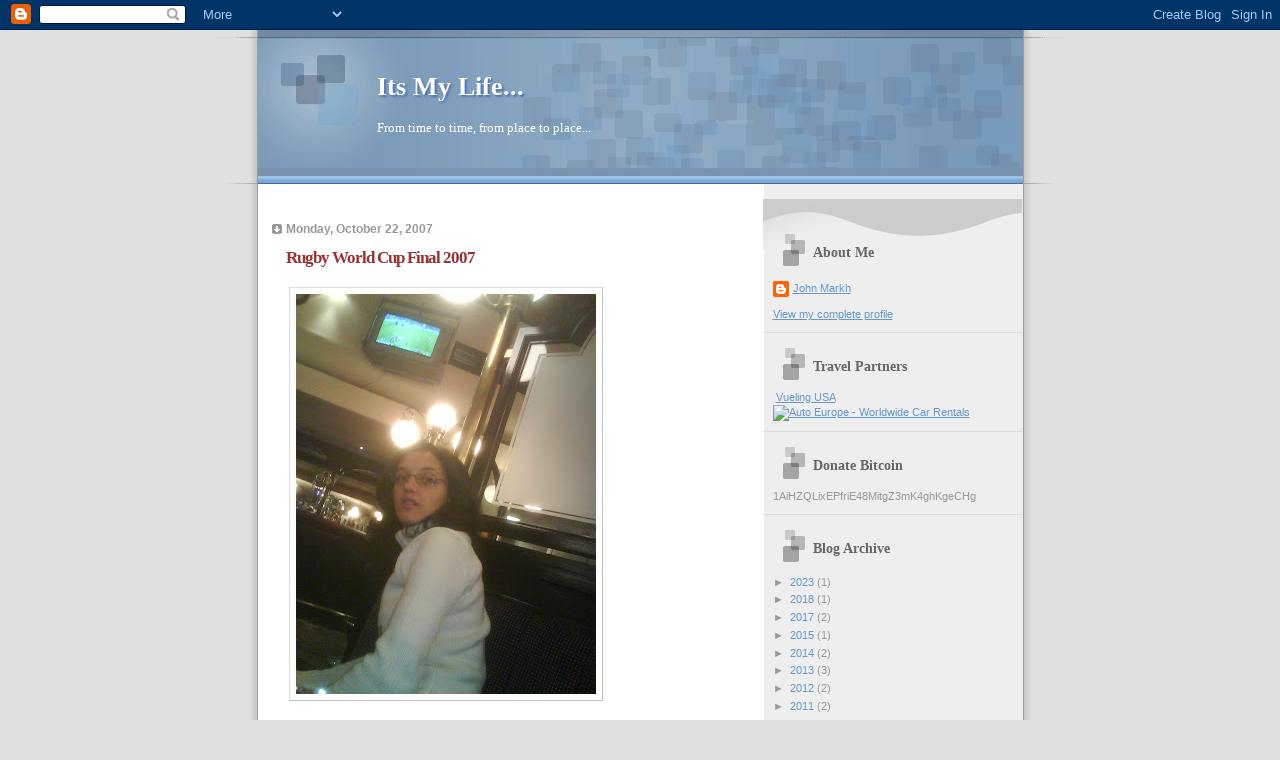

--- FILE ---
content_type: text/html; charset=utf-8
request_url: https://www.google.com/recaptcha/api2/aframe
body_size: 265
content:
<!DOCTYPE HTML><html><head><meta http-equiv="content-type" content="text/html; charset=UTF-8"></head><body><script nonce="PFdOeuRDld-cbv88WgjHxQ">/** Anti-fraud and anti-abuse applications only. See google.com/recaptcha */ try{var clients={'sodar':'https://pagead2.googlesyndication.com/pagead/sodar?'};window.addEventListener("message",function(a){try{if(a.source===window.parent){var b=JSON.parse(a.data);var c=clients[b['id']];if(c){var d=document.createElement('img');d.src=c+b['params']+'&rc='+(localStorage.getItem("rc::a")?sessionStorage.getItem("rc::b"):"");window.document.body.appendChild(d);sessionStorage.setItem("rc::e",parseInt(sessionStorage.getItem("rc::e")||0)+1);localStorage.setItem("rc::h",'1769048870483');}}}catch(b){}});window.parent.postMessage("_grecaptcha_ready", "*");}catch(b){}</script></body></html>